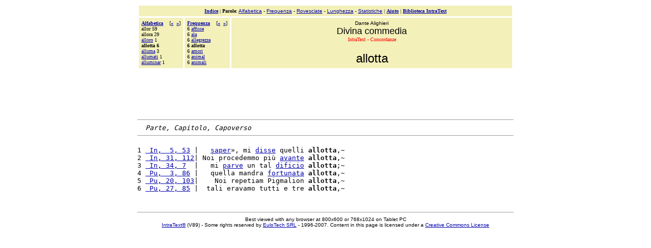

--- FILE ---
content_type: text/html
request_url: https://www.intratext.com/IXT/ITA0191/1/CR.HTM
body_size: 1735
content:
<!DOCTYPE HTML PUBLIC "-//W3C//DTD HTML 4.0 Transitional//EN">
<html><!-- 20070704 -->
<head>
<META http-equiv="Content-Type" content="text/html charset=ISO-8859-1"><META name="ROBOTS" content="NONE"><TITLE>Divina commedia - IntraText CT - Concordanze: &laquo;allotta&raquo;</TITLE></HEAD><BODY bgcolor=#FFFFFF TEXT=#000000 link=#0000AA vlink=#0000AA><BASEFONT SIZE=3><table width=740 align=center border=0 cellspacing=3 cellpadding=5><tr><td colspan=3 bgcolor=#F3F0B9 align=center><font size=1 face=Verdana><a href=../_INDEX.HTM><b>Indice</b></a> | <b>Parole</b><font face=Arial>: <a href=../_FA.HTM>Alfabetica</a> - <a href=../_FF.HTM>Frequenza</a> - <a href=../_FI.HTM>Rovesciate</a> - <a href=../_FL.HTM>Lunghezza</a> - <a href=../_STAT.HTM>Statistiche</a></font> | <b><a href=../_AIUTO.HTM>Aiuto</a></b> | <b><a href=https://www.intratext.com>Biblioteca IntraText</a></b></font></td></tr><tr><td valign=top NOWRAP bgcolor=#F3F0B9 align=left><font size=-3 face=Verdana><b><a href=../_FA.HTM>Alfabetica</a>&nbsp;&nbsp;&nbsp;&nbsp;</b>[<b><a href=../4/7Q.HTM>&#171;</a>&nbsp;&nbsp;<a href=../2/R0.HTM>&#187;</a></b>]<br>allor 59<br>allora 29<br><a href=../_H.HTM#9OD>alloro</a> 1<br><b>allotta 6</b><br><a href=../2/R0.HTM>alluma</a> 3<br><a href=../_H.HTM#9OC>allumati</a> 1<br><a href=../_H.HTM#9OB>alluminar</a> 1<br></font></td><td valign=top NOWRAP bgcolor=#F3F0B9 align=left><font size=-3 face=Verdana><b><a href=../_FF.HTM>Frequenza</a>&nbsp;&nbsp;&nbsp;&nbsp;</b>[<b><a href=CS.HTM>&#171;</a>&nbsp;&nbsp;<a href=CQ.HTM>&#187;</a></b>]<br>6 <a href=CU.HTM>affisse</a><br>6 <a href=CT.HTM>ala</a><br>6 <a href=CS.HTM>allegrezza</a><br><b>6 allotta</b><br>6 <a href=CQ.HTM>amori</a><br>6 <a href=CP.HTM>animal</a><br>6 <a href=CO.HTM>animali</a><br></font></td><td width=90% bgcolor=#F3F0B9 align=center valign=top><font face=Arial size=1>Dante Alighieri<br><font size=+1>Divina commedia</font></font><br><font size=-2 face=Verdana color=red>IntraText - Concordanze</font><br><br><font size=+2 face=Arial>allotta</font></td></tr></table><TABLE border=0 cellPadding=0 cellSpacing=0 width=740 align=center>
<tr><td align="center">
<script type="text/javascript"><!--
google_ad_client = "pub-0265311128523609";
google_ad_width = 728;
google_ad_height = 90;
google_ad_format = "728x90_as";
google_ad_type = "text";
//2007-05-04: IXTpagineCCZ
google_ad_channel = "2918150147";
google_color_border = "7F7F7F";
google_color_bg = "F0F0F0";
google_color_link = "CC0000";
google_color_text = "000000";
google_color_url = "660000";
//--></script>
<script type="text/javascript"
  src="https://pagead2.googlesyndication.com/pagead/show_ads.js">
</script>

<hr size=1></td></tr></TABLE>
<TABLE border=0 cellPadding=0 cellSpacing=0 width=740 align=center><TR><TD>
<pre>  <i>Parte, Capitolo, Capoverso</i><hr size=1>
1 <a href=../_P5.HTM#9Y> In,  5, 53</a> |   <a href=../G4.HTM>saper</a>&raquo;, mi <a href=../1Q.HTM>disse</a> quelli <b>allotta</b>,&#126;
2 <a href=../_PV.HTM#MI> In, 31, 112</a>| Noi procedemmo pi&ugrave; <a href=../IL.HTM>avante</a> <b>allotta</b>,&#126;
3 <a href=../_PY.HTM#1B> In, 34, 7</a>  |   mi <a href=../9X.HTM>parve</a> un tal <a href=../3/VN.HTM>dificio</a> <b>allotta</b>;&#126;
4 <a href=../_P11.HTM#GV> Pu,  3, 86</a> |   quella mandra <a href=WK.HTM>fortunata</a> <b>allotta</b>,&#126;
5 <a href=../_P1I.HTM#K1> Pu, 20, 103</a>|    Noi repetiam Pigmalion <b>allotta</b>,&#126;
6 <a href=../_P1P.HTM#H0> Pu, 27, 85</a> |  tali eravamo tutti e tre <b>allotta</b>,&#126;
</pre><br></TD></TR></TABLE>

<TABLE border=0 cellPadding=0 cellSpacing=0 align=center width=740><TR><TD align=center><hr size=1><font face=Arial size=1>Best viewed with any browser at 800x600 or 768x1024 on Tablet PC<br><A HREF=https://www.intratext.com target=_blank>IntraText&reg</a> (V89) - Some rights reserved by <A href=https://www.eulotech.it target=_blank>EuloTech SRL</A> - 1996-2007. Content in this page is licensed under a <a href=https://www.intratext.com/info/copyENG.htm target=_blank>Creative Commons License</a></font>
</TD></TR></TABLE><script src="https://www.google-analytics.com/urchin.js" type="text/javascript"></script><script type="text/javascript">_uacct = "UA-434897-1";urchinTracker();</script></BODY></HTML>

--- FILE ---
content_type: text/html; charset=utf-8
request_url: https://www.google.com/recaptcha/api2/aframe
body_size: 269
content:
<!DOCTYPE HTML><html><head><meta http-equiv="content-type" content="text/html; charset=UTF-8"></head><body><script nonce="gH_EAJCC9ASYqfvFXL5F3g">/** Anti-fraud and anti-abuse applications only. See google.com/recaptcha */ try{var clients={'sodar':'https://pagead2.googlesyndication.com/pagead/sodar?'};window.addEventListener("message",function(a){try{if(a.source===window.parent){var b=JSON.parse(a.data);var c=clients[b['id']];if(c){var d=document.createElement('img');d.src=c+b['params']+'&rc='+(localStorage.getItem("rc::a")?sessionStorage.getItem("rc::b"):"");window.document.body.appendChild(d);sessionStorage.setItem("rc::e",parseInt(sessionStorage.getItem("rc::e")||0)+1);localStorage.setItem("rc::h",'1768546217251');}}}catch(b){}});window.parent.postMessage("_grecaptcha_ready", "*");}catch(b){}</script></body></html>